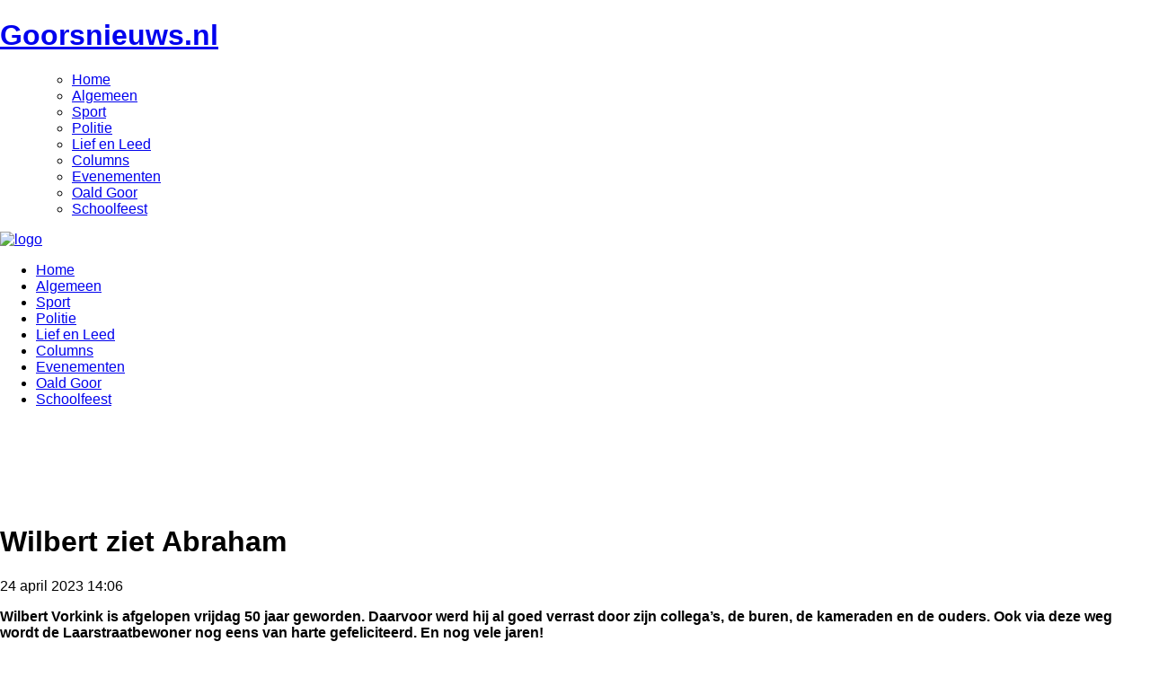

--- FILE ---
content_type: text/html; charset=UTF-8
request_url: https://www.goorsnieuws.nl/?p=128458
body_size: 8716
content:
<!doctype html>
<!--[if IE 9]><html class="no-js lt-ie10" lang="nl"> <![endif]-->
<!--[if gt IE 9]><!-->
<!--[if lt IE 9]>
  <script src="//cdnjs.cloudflare.com/ajax/libs/html5shiv/3.6.2/html5shiv.js"></script>
  <script src="//s3.amazonaws.com/nwapi/nwmatcher/nwmatcher-1.2.5-min.js"></script>
  <script src="//html5base.googlecode.com/svn-history/r38/trunk/js/selectivizr-1.0.3b.js"></script>
  <script src="//cdnjs.cloudflare.com/ajax/libs/respond.js/1.1.0/respond.min.js"></script>
<![endif]-->

<html class="no-js" lang="nl">
<!--<![endif]-->
<head>
<meta charset="UTF-8">
<meta name="viewport" content="width=device-width, initial-scale=1">
<title>Wilbert ziet Abraham - Goorsnieuws.nl</title>
<link rel="profile" href="http://gmpg.org/xfn/11">
<link rel="pingback" href="https://www.goorsnieuws.nl/xmlrpc.php">

<!-- Google Adsense -->
<script data-ad-client="ca-pub-1165368268889246" async src="https://pagead2.googlesyndication.com/pagead/js/adsbygoogle.js"></script>
<script async src="//pagead2.googlesyndication.com/pagead/js/adsbygoogle.js"></script>
<script>
     (adsbygoogle = window.adsbygoogle || []).push({
          google_ad_client: "ca-pub-1165368268889246",
          enable_page_level_ads: true
     });
</script>
<!-- End Google Adsense -->

<!-- Global site tag (gtag.js) - Google Analytics -->
<script async src="https://www.googletagmanager.com/gtag/js?id=UA-130640736-1"></script>
<script>
  window.dataLayer = window.dataLayer || [];
  function gtag(){dataLayer.push(arguments);}
  gtag('js', new Date());

  gtag('config', 'UA-130640736-1', { 'anonymize_ip': true });
</script>
<!-- End Global site tag (gtag.js) - Google Analytics -->


<meta name='robots' content='index, follow, max-image-preview:large, max-snippet:-1, max-video-preview:-1' />

	<!-- This site is optimized with the Yoast SEO plugin v23.7 - https://yoast.com/wordpress/plugins/seo/ -->
	<link rel="canonical" href="https://www.goorsnieuws.nl/?p=128458" />
	<meta property="og:locale" content="nl_NL" />
	<meta property="og:type" content="article" />
	<meta property="og:title" content="Wilbert ziet Abraham - Goorsnieuws.nl" />
	<meta property="og:description" content="Wilbert Vorkink is afgelopen vrijdag 50 jaar geworden. Daarvoor werd hij al goed verrast door zijn collega&#8217;s, de buren, de kameraden en de ouders. Ook via deze weg wordt de Laarstraatbewoner nog eens van harte gefeliciteerd. En nog vele jaren!" />
	<meta property="og:url" content="https://www.goorsnieuws.nl/?p=128458" />
	<meta property="og:site_name" content="Goorsnieuws.nl" />
	<meta property="article:publisher" content="https://www.facebook.com/GoorsNieuws" />
	<meta property="article:published_time" content="2023-04-24T12:06:38+00:00" />
	<meta property="article:modified_time" content="2023-04-24T12:06:41+00:00" />
	<meta property="og:image" content="https://www.goorsnieuws.nl/wp-content/uploads/2023/04/Wilbertvorkink50.jpeg" />
	<meta property="og:image:width" content="640" />
	<meta property="og:image:height" content="428" />
	<meta property="og:image:type" content="image/jpeg" />
	<meta name="author" content="Goorsnieuws" />
	<meta name="twitter:card" content="summary_large_image" />
	<meta name="twitter:creator" content="@goorsnieuws" />
	<meta name="twitter:site" content="@goorsnieuws" />
	<meta name="twitter:label1" content="Geschreven door" />
	<meta name="twitter:data1" content="Goorsnieuws" />
	<meta name="twitter:label2" content="Geschatte leestijd" />
	<meta name="twitter:data2" content="1 minuut" />
	<script type="application/ld+json" class="yoast-schema-graph">{"@context":"https://schema.org","@graph":[{"@type":"WebPage","@id":"https://www.goorsnieuws.nl/?p=128458","url":"https://www.goorsnieuws.nl/?p=128458","name":"Wilbert ziet Abraham - Goorsnieuws.nl","isPartOf":{"@id":"https://www.goorsnieuws.nl/#website"},"primaryImageOfPage":{"@id":"https://www.goorsnieuws.nl/?p=128458#primaryimage"},"image":{"@id":"https://www.goorsnieuws.nl/?p=128458#primaryimage"},"thumbnailUrl":"https://www.goorsnieuws.nl/wp-content/uploads/2023/04/Wilbertvorkink50.jpeg","datePublished":"2023-04-24T12:06:38+00:00","dateModified":"2023-04-24T12:06:41+00:00","author":{"@id":"https://www.goorsnieuws.nl/#/schema/person/4eae9c0aac6bf61192c8b9c675a994b0"},"breadcrumb":{"@id":"https://www.goorsnieuws.nl/?p=128458#breadcrumb"},"inLanguage":"nl-NL","potentialAction":[{"@type":"ReadAction","target":["https://www.goorsnieuws.nl/?p=128458"]}]},{"@type":"ImageObject","inLanguage":"nl-NL","@id":"https://www.goorsnieuws.nl/?p=128458#primaryimage","url":"https://www.goorsnieuws.nl/wp-content/uploads/2023/04/Wilbertvorkink50.jpeg","contentUrl":"https://www.goorsnieuws.nl/wp-content/uploads/2023/04/Wilbertvorkink50.jpeg","width":640,"height":428},{"@type":"BreadcrumbList","@id":"https://www.goorsnieuws.nl/?p=128458#breadcrumb","itemListElement":[{"@type":"ListItem","position":1,"name":"Home","item":"https://www.goorsnieuws.nl/"},{"@type":"ListItem","position":2,"name":"Wilbert ziet Abraham"}]},{"@type":"WebSite","@id":"https://www.goorsnieuws.nl/#website","url":"https://www.goorsnieuws.nl/","name":"Goorsnieuws.nl","description":"voor Goor, door Goor","potentialAction":[{"@type":"SearchAction","target":{"@type":"EntryPoint","urlTemplate":"https://www.goorsnieuws.nl/?s={search_term_string}"},"query-input":{"@type":"PropertyValueSpecification","valueRequired":true,"valueName":"search_term_string"}}],"inLanguage":"nl-NL"},{"@type":"Person","@id":"https://www.goorsnieuws.nl/#/schema/person/4eae9c0aac6bf61192c8b9c675a994b0","name":"Goorsnieuws","image":{"@type":"ImageObject","inLanguage":"nl-NL","@id":"https://www.goorsnieuws.nl/#/schema/person/image/","url":"https://secure.gravatar.com/avatar/111e56c161af916d54226b96dbb944f3?s=96&d=mm&r=g","contentUrl":"https://secure.gravatar.com/avatar/111e56c161af916d54226b96dbb944f3?s=96&d=mm&r=g","caption":"Goorsnieuws"},"url":"https://www.goorsnieuws.nl/?author=7"}]}</script>
	<!-- / Yoast SEO plugin. -->


<link rel='dns-prefetch' href='//cdnjs.cloudflare.com' />
<link rel='dns-prefetch' href='//fonts.googleapis.com' />
<meta property="fb:admins" content="YOUR USER ID"/><meta property="og:title" content="Wilbert ziet Abraham"/><meta property="og:type" content="article"/><meta property="og:url" content="https://www.goorsnieuws.nl/?p=128458"/><meta property="og:site_name" content="Goorsnieuws"/><meta property="og:image" content="https://www.goorsnieuws.nl/wp-content/uploads/2023/04/Wilbertvorkink50-300x201.jpeg"/>
<link rel='stylesheet' id='wp-block-library-css' href='https://www.goorsnieuws.nl/wp-includes/css/dist/block-library/style.min.css' type='text/css' media='all' />
<style id='classic-theme-styles-inline-css' type='text/css'>
/*! This file is auto-generated */
.wp-block-button__link{color:#fff;background-color:#32373c;border-radius:9999px;box-shadow:none;text-decoration:none;padding:calc(.667em + 2px) calc(1.333em + 2px);font-size:1.125em}.wp-block-file__button{background:#32373c;color:#fff;text-decoration:none}
</style>
<style id='global-styles-inline-css' type='text/css'>
body{--wp--preset--color--black: #000000;--wp--preset--color--cyan-bluish-gray: #abb8c3;--wp--preset--color--white: #ffffff;--wp--preset--color--pale-pink: #f78da7;--wp--preset--color--vivid-red: #cf2e2e;--wp--preset--color--luminous-vivid-orange: #ff6900;--wp--preset--color--luminous-vivid-amber: #fcb900;--wp--preset--color--light-green-cyan: #7bdcb5;--wp--preset--color--vivid-green-cyan: #00d084;--wp--preset--color--pale-cyan-blue: #8ed1fc;--wp--preset--color--vivid-cyan-blue: #0693e3;--wp--preset--color--vivid-purple: #9b51e0;--wp--preset--gradient--vivid-cyan-blue-to-vivid-purple: linear-gradient(135deg,rgba(6,147,227,1) 0%,rgb(155,81,224) 100%);--wp--preset--gradient--light-green-cyan-to-vivid-green-cyan: linear-gradient(135deg,rgb(122,220,180) 0%,rgb(0,208,130) 100%);--wp--preset--gradient--luminous-vivid-amber-to-luminous-vivid-orange: linear-gradient(135deg,rgba(252,185,0,1) 0%,rgba(255,105,0,1) 100%);--wp--preset--gradient--luminous-vivid-orange-to-vivid-red: linear-gradient(135deg,rgba(255,105,0,1) 0%,rgb(207,46,46) 100%);--wp--preset--gradient--very-light-gray-to-cyan-bluish-gray: linear-gradient(135deg,rgb(238,238,238) 0%,rgb(169,184,195) 100%);--wp--preset--gradient--cool-to-warm-spectrum: linear-gradient(135deg,rgb(74,234,220) 0%,rgb(151,120,209) 20%,rgb(207,42,186) 40%,rgb(238,44,130) 60%,rgb(251,105,98) 80%,rgb(254,248,76) 100%);--wp--preset--gradient--blush-light-purple: linear-gradient(135deg,rgb(255,206,236) 0%,rgb(152,150,240) 100%);--wp--preset--gradient--blush-bordeaux: linear-gradient(135deg,rgb(254,205,165) 0%,rgb(254,45,45) 50%,rgb(107,0,62) 100%);--wp--preset--gradient--luminous-dusk: linear-gradient(135deg,rgb(255,203,112) 0%,rgb(199,81,192) 50%,rgb(65,88,208) 100%);--wp--preset--gradient--pale-ocean: linear-gradient(135deg,rgb(255,245,203) 0%,rgb(182,227,212) 50%,rgb(51,167,181) 100%);--wp--preset--gradient--electric-grass: linear-gradient(135deg,rgb(202,248,128) 0%,rgb(113,206,126) 100%);--wp--preset--gradient--midnight: linear-gradient(135deg,rgb(2,3,129) 0%,rgb(40,116,252) 100%);--wp--preset--font-size--small: 13px;--wp--preset--font-size--medium: 20px;--wp--preset--font-size--large: 36px;--wp--preset--font-size--x-large: 42px;--wp--preset--spacing--20: 0.44rem;--wp--preset--spacing--30: 0.67rem;--wp--preset--spacing--40: 1rem;--wp--preset--spacing--50: 1.5rem;--wp--preset--spacing--60: 2.25rem;--wp--preset--spacing--70: 3.38rem;--wp--preset--spacing--80: 5.06rem;--wp--preset--shadow--natural: 6px 6px 9px rgba(0, 0, 0, 0.2);--wp--preset--shadow--deep: 12px 12px 50px rgba(0, 0, 0, 0.4);--wp--preset--shadow--sharp: 6px 6px 0px rgba(0, 0, 0, 0.2);--wp--preset--shadow--outlined: 6px 6px 0px -3px rgba(255, 255, 255, 1), 6px 6px rgba(0, 0, 0, 1);--wp--preset--shadow--crisp: 6px 6px 0px rgba(0, 0, 0, 1);}:where(.is-layout-flex){gap: 0.5em;}:where(.is-layout-grid){gap: 0.5em;}body .is-layout-flex{display: flex;}body .is-layout-flex{flex-wrap: wrap;align-items: center;}body .is-layout-flex > *{margin: 0;}body .is-layout-grid{display: grid;}body .is-layout-grid > *{margin: 0;}:where(.wp-block-columns.is-layout-flex){gap: 2em;}:where(.wp-block-columns.is-layout-grid){gap: 2em;}:where(.wp-block-post-template.is-layout-flex){gap: 1.25em;}:where(.wp-block-post-template.is-layout-grid){gap: 1.25em;}.has-black-color{color: var(--wp--preset--color--black) !important;}.has-cyan-bluish-gray-color{color: var(--wp--preset--color--cyan-bluish-gray) !important;}.has-white-color{color: var(--wp--preset--color--white) !important;}.has-pale-pink-color{color: var(--wp--preset--color--pale-pink) !important;}.has-vivid-red-color{color: var(--wp--preset--color--vivid-red) !important;}.has-luminous-vivid-orange-color{color: var(--wp--preset--color--luminous-vivid-orange) !important;}.has-luminous-vivid-amber-color{color: var(--wp--preset--color--luminous-vivid-amber) !important;}.has-light-green-cyan-color{color: var(--wp--preset--color--light-green-cyan) !important;}.has-vivid-green-cyan-color{color: var(--wp--preset--color--vivid-green-cyan) !important;}.has-pale-cyan-blue-color{color: var(--wp--preset--color--pale-cyan-blue) !important;}.has-vivid-cyan-blue-color{color: var(--wp--preset--color--vivid-cyan-blue) !important;}.has-vivid-purple-color{color: var(--wp--preset--color--vivid-purple) !important;}.has-black-background-color{background-color: var(--wp--preset--color--black) !important;}.has-cyan-bluish-gray-background-color{background-color: var(--wp--preset--color--cyan-bluish-gray) !important;}.has-white-background-color{background-color: var(--wp--preset--color--white) !important;}.has-pale-pink-background-color{background-color: var(--wp--preset--color--pale-pink) !important;}.has-vivid-red-background-color{background-color: var(--wp--preset--color--vivid-red) !important;}.has-luminous-vivid-orange-background-color{background-color: var(--wp--preset--color--luminous-vivid-orange) !important;}.has-luminous-vivid-amber-background-color{background-color: var(--wp--preset--color--luminous-vivid-amber) !important;}.has-light-green-cyan-background-color{background-color: var(--wp--preset--color--light-green-cyan) !important;}.has-vivid-green-cyan-background-color{background-color: var(--wp--preset--color--vivid-green-cyan) !important;}.has-pale-cyan-blue-background-color{background-color: var(--wp--preset--color--pale-cyan-blue) !important;}.has-vivid-cyan-blue-background-color{background-color: var(--wp--preset--color--vivid-cyan-blue) !important;}.has-vivid-purple-background-color{background-color: var(--wp--preset--color--vivid-purple) !important;}.has-black-border-color{border-color: var(--wp--preset--color--black) !important;}.has-cyan-bluish-gray-border-color{border-color: var(--wp--preset--color--cyan-bluish-gray) !important;}.has-white-border-color{border-color: var(--wp--preset--color--white) !important;}.has-pale-pink-border-color{border-color: var(--wp--preset--color--pale-pink) !important;}.has-vivid-red-border-color{border-color: var(--wp--preset--color--vivid-red) !important;}.has-luminous-vivid-orange-border-color{border-color: var(--wp--preset--color--luminous-vivid-orange) !important;}.has-luminous-vivid-amber-border-color{border-color: var(--wp--preset--color--luminous-vivid-amber) !important;}.has-light-green-cyan-border-color{border-color: var(--wp--preset--color--light-green-cyan) !important;}.has-vivid-green-cyan-border-color{border-color: var(--wp--preset--color--vivid-green-cyan) !important;}.has-pale-cyan-blue-border-color{border-color: var(--wp--preset--color--pale-cyan-blue) !important;}.has-vivid-cyan-blue-border-color{border-color: var(--wp--preset--color--vivid-cyan-blue) !important;}.has-vivid-purple-border-color{border-color: var(--wp--preset--color--vivid-purple) !important;}.has-vivid-cyan-blue-to-vivid-purple-gradient-background{background: var(--wp--preset--gradient--vivid-cyan-blue-to-vivid-purple) !important;}.has-light-green-cyan-to-vivid-green-cyan-gradient-background{background: var(--wp--preset--gradient--light-green-cyan-to-vivid-green-cyan) !important;}.has-luminous-vivid-amber-to-luminous-vivid-orange-gradient-background{background: var(--wp--preset--gradient--luminous-vivid-amber-to-luminous-vivid-orange) !important;}.has-luminous-vivid-orange-to-vivid-red-gradient-background{background: var(--wp--preset--gradient--luminous-vivid-orange-to-vivid-red) !important;}.has-very-light-gray-to-cyan-bluish-gray-gradient-background{background: var(--wp--preset--gradient--very-light-gray-to-cyan-bluish-gray) !important;}.has-cool-to-warm-spectrum-gradient-background{background: var(--wp--preset--gradient--cool-to-warm-spectrum) !important;}.has-blush-light-purple-gradient-background{background: var(--wp--preset--gradient--blush-light-purple) !important;}.has-blush-bordeaux-gradient-background{background: var(--wp--preset--gradient--blush-bordeaux) !important;}.has-luminous-dusk-gradient-background{background: var(--wp--preset--gradient--luminous-dusk) !important;}.has-pale-ocean-gradient-background{background: var(--wp--preset--gradient--pale-ocean) !important;}.has-electric-grass-gradient-background{background: var(--wp--preset--gradient--electric-grass) !important;}.has-midnight-gradient-background{background: var(--wp--preset--gradient--midnight) !important;}.has-small-font-size{font-size: var(--wp--preset--font-size--small) !important;}.has-medium-font-size{font-size: var(--wp--preset--font-size--medium) !important;}.has-large-font-size{font-size: var(--wp--preset--font-size--large) !important;}.has-x-large-font-size{font-size: var(--wp--preset--font-size--x-large) !important;}
.wp-block-navigation a:where(:not(.wp-element-button)){color: inherit;}
:where(.wp-block-post-template.is-layout-flex){gap: 1.25em;}:where(.wp-block-post-template.is-layout-grid){gap: 1.25em;}
:where(.wp-block-columns.is-layout-flex){gap: 2em;}:where(.wp-block-columns.is-layout-grid){gap: 2em;}
.wp-block-pullquote{font-size: 1.5em;line-height: 1.6;}
</style>
<link rel='stylesheet' id='dashicons-css' href='https://www.goorsnieuws.nl/wp-includes/css/dashicons.min.css' type='text/css' media='all' />
<link rel='stylesheet' id='post-views-counter-frontend-css' href='https://www.goorsnieuws.nl/wp-content/plugins/post-views-counter/css/frontend.min.css' type='text/css' media='all' />
<link rel='stylesheet' id='responsive-lightbox-swipebox-css' href='https://www.goorsnieuws.nl/wp-content/plugins/responsive-lightbox/assets/swipebox/swipebox.min.css' type='text/css' media='all' />
<link rel='stylesheet' id='wp-polls-css' href='https://www.goorsnieuws.nl/wp-content/plugins/wp-polls/polls-css.css' type='text/css' media='all' />
<style id='wp-polls-inline-css' type='text/css'>
.wp-polls .pollbar {
	margin: 1px;
	font-size: 8px;
	line-height: 10px;
	height: 10px;
	background-image: url('https://www.goorsnieuws.nl/wp-content/plugins/wp-polls/images/default_gradient/pollbg.gif');
	border: 1px solid #c8c8c8;
}

</style>
<link rel='stylesheet' id='foundation styling-css' href='https://www.goorsnieuws.nl/wp-content/themes/goorsnieuws/css/foundation.min.css' type='text/css' media='all' />
<link rel='stylesheet' id='goorsnieuws-style-css' href='https://www.goorsnieuws.nl/wp-content/themes/goorsnieuws/style.css' type='text/css' media='all' />
<link rel='stylesheet' id='normalize-css' href='//cdnjs.cloudflare.com/ajax/libs/normalize/3.0.1/normalize.min.css' type='text/css' media='all' />
<link rel='stylesheet' id='Oswald-css' href='https://fonts.googleapis.com/css?family=Oswald%3A400%2C700%2C300' type='text/css' media='all' />
<link rel='stylesheet' id='font-awesome-css' href='https://www.goorsnieuws.nl/wp-content/themes/goorsnieuws/css/font-awesome.min.css' type='text/css' media='all' />
<link rel='stylesheet' id='slider-styling-css' href='https://www.goorsnieuws.nl/wp-content/themes/goorsnieuws/css/flexslider.css' type='text/css' media='all' />
<script type="text/javascript" src="https://www.goorsnieuws.nl/wp-includes/js/jquery/jquery.min.js" id="jquery-core-js"></script>
<script type="text/javascript" src="https://www.goorsnieuws.nl/wp-includes/js/jquery/jquery-migrate.min.js" id="jquery-migrate-js"></script>
<script type="text/javascript" src="https://www.goorsnieuws.nl/wp-content/plugins/responsive-lightbox/assets/swipebox/jquery.swipebox.min.js" id="responsive-lightbox-swipebox-js"></script>
<script type="text/javascript" src="https://www.goorsnieuws.nl/wp-includes/js/underscore.min.js" id="underscore-js"></script>
<script type="text/javascript" src="https://www.goorsnieuws.nl/wp-content/plugins/responsive-lightbox/assets/infinitescroll/infinite-scroll.pkgd.min.js" id="responsive-lightbox-infinite-scroll-js"></script>
<script type="text/javascript" id="responsive-lightbox-js-before">
/* <![CDATA[ */
var rlArgs = {"script":"swipebox","selector":"lightbox","customEvents":"","activeGalleries":true,"animation":true,"hideCloseButtonOnMobile":false,"removeBarsOnMobile":false,"hideBars":true,"hideBarsDelay":5000,"videoMaxWidth":1080,"useSVG":true,"loopAtEnd":false,"woocommerce_gallery":false,"ajaxurl":"https:\/\/www.goorsnieuws.nl\/wp-admin\/admin-ajax.php","nonce":"39155ef9cc","preview":false,"postId":128458,"scriptExtension":false};
/* ]]> */
</script>
<script type="text/javascript" src="https://www.goorsnieuws.nl/wp-content/plugins/responsive-lightbox/js/front.js" id="responsive-lightbox-js"></script>
<link rel="https://api.w.org/" href="https://www.goorsnieuws.nl/index.php?rest_route=/" /><link rel="alternate" type="application/json" href="https://www.goorsnieuws.nl/index.php?rest_route=/wp/v2/posts/128458" /><link rel='shortlink' href='https://www.goorsnieuws.nl/?p=128458' />
<link rel="alternate" type="application/json+oembed" href="https://www.goorsnieuws.nl/index.php?rest_route=%2Foembed%2F1.0%2Fembed&#038;url=https%3A%2F%2Fwww.goorsnieuws.nl%2F%3Fp%3D128458" />
<link rel="alternate" type="text/xml+oembed" href="https://www.goorsnieuws.nl/index.php?rest_route=%2Foembed%2F1.0%2Fembed&#038;url=https%3A%2F%2Fwww.goorsnieuws.nl%2F%3Fp%3D128458&#038;format=xml" />
<style>
	span.oe_textdirection { unicode-bidi: bidi-override; direction: rtl; }
	span.oe_displaynone { display: none; }
</style>
</head>

<body class="post-template-default single single-post postid-128458 single-format-standard group-blog">
<!--
	<div class="gn-social">
		<ul>
			<li><a href="https://nl-nl.facebook.com/GoorsNieuws" class="fb"><i class="fa fa-facebook" target="_blank"></i></a></li>
			<li><a href="https://www.youtube.com/channel/UCLkYGjmDdJeTzS_vRUxSmLQ" class="yo" target="_blank"><i class="fa fa-youtube"></i></a></li>
			<li><a href="https://mastodon.nl/@goorsnieuws.rss" class="rss" target="_blank"><i class="fa fa-rss"></i></a></li>
		</ul>
	</div>
-->
	<!-- OFF CANVAS SECTIONS WRAPPING THE MAIN CONTENT -->
<div class="off-canvas-wrap">
	<div class="inner-wrap">
        <!-- topbar top nav -->

        <header id="mobile-header" class="show-for-small-only">

            <div class="small-10 columns">
              <a href="https://www.goorsnieuws.nl/"><h1 class="mobile-logo">Goorsnieuws.nl</h1></a>
            </div>

            <div class="small-2 columns">
                  <!-- <a class="right-off-canvas-toggle menu-icon"><span></span></a> -->
                  <div class="button-container">
                    <a class="right-off-canvas-toggle menu-button" href="#" ><i class="fa fa-bars"></i></a>
                  </div>
            </div>

        </header><!--.#mobile-header-->

        <!-- OFF CANVAS MENU -->
        <aside class="right-off-canvas-menu">
            <ul class="off-canvas-list">
               <div class="menu-hoofdmenu-container"><ul id="menu-hoofdmenu" class="menu"><li id="menu-item-21770" class="menu-item menu-item-type-custom menu-item-object-custom menu-item-home menu-item-21770"><a href="http://www.goorsnieuws.nl/">Home</a></li>
<li id="menu-item-21650" class="menu-item menu-item-type-taxonomy menu-item-object-category menu-item-21650"><a href="https://www.goorsnieuws.nl/?cat=33">Algemeen</a></li>
<li id="menu-item-21653" class="menu-item menu-item-type-taxonomy menu-item-object-category menu-item-21653"><a href="https://www.goorsnieuws.nl/?cat=27">Sport</a></li>
<li id="menu-item-21654" class="menu-item menu-item-type-taxonomy menu-item-object-category menu-item-21654"><a href="https://www.goorsnieuws.nl/?cat=28">Politie</a></li>
<li id="menu-item-21647" class="menu-item menu-item-type-taxonomy menu-item-object-category current-post-ancestor current-menu-parent current-post-parent menu-item-21647"><a href="https://www.goorsnieuws.nl/?cat=25">Lief en Leed</a></li>
<li id="menu-item-49324" class="menu-item menu-item-type-taxonomy menu-item-object-category menu-item-49324"><a href="https://www.goorsnieuws.nl/?cat=29">Columns</a></li>
<li id="menu-item-21658" class="menu-item menu-item-type-post_type menu-item-object-page menu-item-21658"><a href="https://www.goorsnieuws.nl/?page_id=21656">Evenementen</a></li>
<li id="menu-item-51960" class="menu-item menu-item-type-taxonomy menu-item-object-category menu-item-51960"><a href="https://www.goorsnieuws.nl/?cat=38">Oald Goor</a></li>
<li id="menu-item-21649" class="menu-item menu-item-type-taxonomy menu-item-object-category menu-item-21649"><a href="https://www.goorsnieuws.nl/?cat=39">Schoolfeest</a></li>
</ul></div>            </ul>
        </aside>

        <!-- CLOSE THE OFF-CANVAS MENU -->
        <a class="exit-off-canvas"></a>

    <!-- ONLY FOR MOBILE -->
    <header id="header" class="show-for-medium-up">


      <div class="row">
          <a href="https://www.goorsnieuws.nl/" rel="home"><img src="https://www.goorsnieuws.nl/wp-content/themes/goorsnieuws/images/logo.png" class="logo" alt="logo"></a>
      </div>


      <div class="primary-nav-background">

        <div class="row">

          <div class="large-12 medium-12 columns">

            <nav id="primary-nav">

              <div class="menu-hoofdmenu-container"><ul id="menu-hoofdmenu-1" class="menu"><li class="menu-item menu-item-type-custom menu-item-object-custom menu-item-home menu-item-21770"><a href="http://www.goorsnieuws.nl/">Home</a></li>
<li class="menu-item menu-item-type-taxonomy menu-item-object-category menu-item-21650"><a href="https://www.goorsnieuws.nl/?cat=33">Algemeen</a></li>
<li class="menu-item menu-item-type-taxonomy menu-item-object-category menu-item-21653"><a href="https://www.goorsnieuws.nl/?cat=27">Sport</a></li>
<li class="menu-item menu-item-type-taxonomy menu-item-object-category menu-item-21654"><a href="https://www.goorsnieuws.nl/?cat=28">Politie</a></li>
<li class="menu-item menu-item-type-taxonomy menu-item-object-category current-post-ancestor current-menu-parent current-post-parent menu-item-21647"><a href="https://www.goorsnieuws.nl/?cat=25">Lief en Leed</a></li>
<li class="menu-item menu-item-type-taxonomy menu-item-object-category menu-item-49324"><a href="https://www.goorsnieuws.nl/?cat=29">Columns</a></li>
<li class="menu-item menu-item-type-post_type menu-item-object-page menu-item-21658"><a href="https://www.goorsnieuws.nl/?page_id=21656">Evenementen</a></li>
<li class="menu-item menu-item-type-taxonomy menu-item-object-category menu-item-51960"><a href="https://www.goorsnieuws.nl/?cat=38">Oald Goor</a></li>
<li class="menu-item menu-item-type-taxonomy menu-item-object-category menu-item-21649"><a href="https://www.goorsnieuws.nl/?cat=39">Schoolfeest</a></li>
</ul></div>
            </nav><!--#primary-nav-->

          </div><!--.large-12 columns-->  

        </div><!--.row-->

      </div><!--.primary-nav-background-->

    </header><!--#header-->

<div class="main-body-bg">

<div class="show-for-small-up">
    <div class="row">
        <div class="large-12 columns">
            <div class="topad-single">
                
<div class="row collapse">
	<div class="small-12 columns">
		<div class="in-slider-ad show-for-small-up">
			<script async src="https://pagead2.googlesyndication.com/pagead/js/adsbygoogle.js?client=ca-pub-1165368268889246" crossorigin="anonymous"></script>
<!-- gn_slider -->
<ins class="adsbygoogle"
     style="display:inline-block;width:636px;height:90px"
     data-ad-client="ca-pub-1165368268889246"
     data-ad-slot="2124815674"
     </ins>
<script>
     (adsbygoogle = window.adsbygoogle || []).push({});
</script>
		
		</div><!-- .in slider ad -->	
	</div>
</div>


            </div><!--.topad-single-->
        </div>
    </div>
</div>

    <main id="main">

        <div class="row">

            <div class="large-8 medium-8 small-12 columns main-articles">

                <div class="article-top-container single-post-container clearfix">

                    <div class="row">

                        <div class="small-12 medium-8 columns">

                        
                            

<article id="post-128458" class="single-post post-128458 post type-post status-publish format-standard has-post-thumbnail hentry category-lief-en-leed tag-50-jaar tag-abraham tag-jarig tag-laarstraatbewoner tag-vorkink tag-wilbert-vorkink">
	<header class="entry-header">
		<h1 class="entry-title">Wilbert ziet Abraham</h1>
		<div class="entry-meta">
			<span class="posted-on"><time class="entry-date published" datetime="24 april 2023">24 april 2023 14:06</time></span>		</div><!-- .entry-meta -->
	</header><!-- .entry-header -->

	<!-- <div class="thumbnail-single"> -->
			<!--</div><thumbnail-sigle-->



	<div class="entry-content">
		
				<p><strong>Wilbert Vorkink is afgelopen vrijdag 50 jaar geworden. Daarvoor werd hij al goed verrast door zijn collega&#8217;s, de buren, de kameraden en de ouders. Ook via deze weg wordt de Laarstraatbewoner nog eens van harte gefeliciteerd. En nog vele jaren!</strong></p>


<div class="wp-block-image">
<figure class="aligncenter size-full"><a href="https://www.goorsnieuws.nl/wp-content/uploads/2023/04/Wilbertvorkink50.jpeg" data-rel="lightbox-image-0" data-rl_title="" data-rl_caption="" title=""><img fetchpriority="high" decoding="async" width="640" height="428" src="https://www.goorsnieuws.nl/wp-content/uploads/2023/04/Wilbertvorkink50.jpeg" alt="" class="wp-image-128459" srcset="https://www.goorsnieuws.nl/wp-content/uploads/2023/04/Wilbertvorkink50.jpeg 640w, https://www.goorsnieuws.nl/wp-content/uploads/2023/04/Wilbertvorkink50-300x201.jpeg 300w" sizes="(max-width: 640px) 100vw, 640px" /></a></figure></div><div class="post-views content-post post-128458 entry-meta load-static">
				<span class="post-views-icon dashicons dashicons-visibility"></span> <span class="post-views-label"></span> <span class="post-views-count">2.048</span>
			</div>			</div><!-- .entry-content -->

		<div class="show-for-small-only">
		<aside class="widget"  style="margin: 20px auto;">
<script async src="https://pagead2.googlesyndication.com/pagead/js/adsbygoogle.js?client=ca-pub-1165368268889246" crossorigin="anonymous"></script>
<!-- gn_weekad -->
<ins class="adsbygoogle"
     style="display:inline-block;width:300px;height:250px"
     data-ad-client="ca-pub-1165368268889246"
     data-ad-slot="9097979211"
     </ins>
<script>
     (adsbygoogle = window.adsbygoogle || []).push({});
</script>
		
</aside><!--.widget-->

<aside class="widget" style="margin: 20px auto;">
<script async src="https://pagead2.googlesyndication.com/pagead/js/adsbygoogle.js?client=ca-pub-1165368268889246" crossorigin="anonymous"></script>
<!-- gn_subweekad -->
<ins class="adsbygoogle"
     style="display:inline-block;width:300px;height:150px"
     data-ad-client="ca-pub-1165368268889246"
     data-ad-slot="2486356879"
     </ins>
<script>
     (adsbygoogle = window.adsbygoogle || []).push({});
</script>
		
</aside><!--.widget-->

	</div>

	<div class="entry-footer">
			</div><!--.entry-footer-->


			</footer><!-- .entry-footer -->
</article><!-- #post-## -->


                        
                        </div><!--large-8-->

                        <div class="large-4 medium-4 columns show-for-medium-up">
                          <aside id="secondary-sidebar">
                                    <div class="banner-secondary-sidebar show-for-medium-up" style="margin-top: 20px;">
        <script async src="https://pagead2.googlesyndication.com/pagead/js/adsbygoogle.js?client=ca-pub-1165368268889246" crossorigin="anonymous"></script>
<!-- gn_e3 -->
<ins class="adsbygoogle"
     style="display:inline-block;width:240px;height:240px"
     data-ad-client="ca-pub-1165368268889246"
     data-ad-slot="4231554787"
     </ins>
<script>
     (adsbygoogle = window.adsbygoogle || []).push({});
</script>
    </div><!--.banner-->
                          </aside><!--secondary-sidebar -->
                        </div>                

                    </div><!--.row-collapse-->

                </div><!--.article-top-container-->

            </div><!--.large-8.small-12.columns-->



            <div class="large-4 medium-4 columns show-for-medium-up sidebar-primary-bg">

                <aside id="primary-sidebar">

                    

<aside class="widget"  style="margin: 20px auto;">
<script async src="https://pagead2.googlesyndication.com/pagead/js/adsbygoogle.js?client=ca-pub-1165368268889246" crossorigin="anonymous"></script>
<!-- gn_weekad -->
<ins class="adsbygoogle"
     style="display:inline-block;width:300px;height:250px"
     data-ad-client="ca-pub-1165368268889246"
     data-ad-slot="9097979211"
     </ins>
<script>
     (adsbygoogle = window.adsbygoogle || []).push({});
</script>
		
</aside><!--.widget-->

<aside class="widget" style="margin: 20px auto;">
<script async src="https://pagead2.googlesyndication.com/pagead/js/adsbygoogle.js?client=ca-pub-1165368268889246" crossorigin="anonymous"></script>
<!-- gn_subweekad -->
<ins class="adsbygoogle"
     style="display:inline-block;width:300px;height:150px"
     data-ad-client="ca-pub-1165368268889246"
     data-ad-slot="2486356879"
     </ins>
<script>
     (adsbygoogle = window.adsbygoogle || []).push({});
</script>
		
</aside><!--.widget-->



<div class="banner-widget block1 c1">
  <script async src="https://pagead2.googlesyndication.com/pagead/js/adsbygoogle.js?client=ca-pub-1165368268889246" crossorigin="anonymous"></script>
<!-- gn_c -->
<ins class="adsbygoogle"
     style="display:inline-block;width:300px;height:600px"
     data-ad-client="ca-pub-1165368268889246"
     data-ad-slot="3691627333"
     </ins>
<script>
     (adsbygoogle = window.adsbygoogle || []).push({});
</script>
</div><!--.banner .block1-->

  <div class="banner-widget block1 c2">
    <script async src="https://pagead2.googlesyndication.com/pagead/js/adsbygoogle.js?client=ca-pub-1165368268889246" crossorigin="anonymous"></script>
<!-- gn_c -->
<ins class="adsbygoogle"
     style="display:inline-block;width:300px;height:600px"
     data-ad-client="ca-pub-1165368268889246"
     data-ad-slot="3277791841"
     </ins>
<script>
     (adsbygoogle = window.adsbygoogle || []).push({});
</script>
  </div>

<div class="banner-widget block1 ad-2x c3">
  <div style='float: left;'><script async src="https://pagead2.googlesyndication.com/pagead/js/adsbygoogle.js?client=ca-pub-1165368268889246" crossorigin="anonymous"></script>
<!-- gn_c -->
<ins class="adsbygoogle"
     style="display:inline-block;width:150px;height:150px"
     data-ad-client="ca-pub-1165368268889246"
     data-ad-slot="7373119217"
     </ins>
<script>
     (adsbygoogle = window.adsbygoogle || []).push({});
</script>
</div>
<div style='float: right;'><script async src="https://pagead2.googlesyndication.com/pagead/js/adsbygoogle.js?client=ca-pub-1165368268889246" crossorigin="anonymous"></script>
<!-- gn_c -->
<ins class="adsbygoogle"
     style="display:inline-block;width:150px;height:150px"
     data-ad-client="ca-pub-1165368268889246"
     data-ad-slot="6068115717"
     </ins>
<script>
     (adsbygoogle = window.adsbygoogle || []).push({});
</script>
</div><br />
<div style='float: left;'><script async src="https://pagead2.googlesyndication.com/pagead/js/adsbygoogle.js?client=ca-pub-1165368268889246" crossorigin="anonymous"></script>
<!-- gn_c -->
<ins class="adsbygoogle"
     style="display:inline-block;width:150px;height:150px"
     data-ad-client="ca-pub-1165368268889246"
     data-ad-slot="5820703705"
     </ins>
<script>
     (adsbygoogle = window.adsbygoogle || []).push({});
</script>
</div>
<div style='float: right;'><script async src="https://pagead2.googlesyndication.com/pagead/js/adsbygoogle.js?client=ca-pub-1165368268889246" crossorigin="anonymous"></script>
<!-- gn_c -->
<ins class="adsbygoogle"
     style="display:inline-block;width:150px;height:150px"
     data-ad-client="ca-pub-1165368268889246"
     data-ad-slot="6103774730"
     </ins>
<script>
     (adsbygoogle = window.adsbygoogle || []).push({});
</script>
</div><br />
</div>

<div class="polls-widget-2">
  <h3>Zoeken</h3>
  
<form role="search" method="get" id="searchform" action="https://www.goorsnieuws.nl/">
    <input type="text" name="s" class="search-header" id="s" value="" placeholder="zoeken">
</form>

  
</div>

<div class="polls-widget">
      <div class="polls-widget-2">
    <h3 class="widget-title">Poll</h3> 
    <br />
      <div id="polls-107" class="wp-polls">
	<form id="polls_form_107" class="wp-polls-form" action="/index.php" method="post">
		<p style="display: none;"><input type="hidden" id="poll_107_nonce" name="wp-polls-nonce" value="142dca5d5f" /></p>
		<p style="display: none;"><input type="hidden" name="poll_id" value="107" /></p>
		<p style="text-align: center;"><strong>Een deel van het Goorse centrum autovrij</strong></p><div id="polls-107-ans" class="wp-polls-ans"><ul class="wp-polls-ul">
		<li><input type="radio" id="poll-answer-336" name="poll_107" value="336" /> <label for="poll-answer-336">Een goede zaak</label></li>
		<li><input type="radio" id="poll-answer-337" name="poll_107" value="337" /> <label for="poll-answer-337">Niet doen</label></li>
		</ul><p style="text-align: left; float: left;"><input type="button" name="vote" value="   Stem   " class="Buttons" onclick="poll_vote(107);" /></p><p style="text-align; right; float: right""><a href="#ViewPollResults" onclick="poll_result(107); return false;" title="Bekijk de resultaten van deze Poll">Resultaten</a></p></div>
	</form>
</div>
<div id="polls-107-loading" class="wp-polls-loading"><img src="https://www.goorsnieuws.nl/wp-content/plugins/wp-polls/images/loading.gif" width="16" height="16" alt="Laden ..." title="Laden ..." class="wp-polls-image" />&nbsp;Laden ...</div>
    </div> <!-- end polls-widget -->
  </div> <!-- end polls-widget -->














<div class="widget polls-widget-2">
  <img src="https://www.goorsnieuws.nl/wp-content/static/colofon.png">
</div>

<!--
<div class="widget" style="margin-bottom: 20px;">
  <a href="http://www.hofvantwente.nl/actueel/hofnieuws-in-het-hofweekblad/inleiding-hofnieuws-actuele-maanduitgaven.html">
    <img src="https://www.goorsnieuws.nl/wp-content/static/banner-hvt.gif" alt="">
  </a>
</div>
-->










                </aside><!--primary-sidebar -->

            </div><!--.large-4-->

        </div><!--row-->

    </main><!--#main-->

</div><!--.main-body-bg-->


        <footer id="footer">

            <div class="row">
                <hr class="gray-line"></hr>
                <hr class="gray-dark-line"></hr>
            </div><!--.row-->

            <div class="row footer-boxed-bg">
                <div class="large-12 columns">
                    <p>Goorsnieuws.nl</p>
                                        <div class="menu-hoofdmenu-container"><ul id="menu-hoofdmenu-2" class="menu"><li class="menu-item menu-item-type-custom menu-item-object-custom menu-item-home menu-item-21770"><a href="http://www.goorsnieuws.nl/">Home</a></li>
<li class="menu-item menu-item-type-taxonomy menu-item-object-category menu-item-21650"><a href="https://www.goorsnieuws.nl/?cat=33">Algemeen</a></li>
<li class="menu-item menu-item-type-taxonomy menu-item-object-category menu-item-21653"><a href="https://www.goorsnieuws.nl/?cat=27">Sport</a></li>
<li class="menu-item menu-item-type-taxonomy menu-item-object-category menu-item-21654"><a href="https://www.goorsnieuws.nl/?cat=28">Politie</a></li>
<li class="menu-item menu-item-type-taxonomy menu-item-object-category current-post-ancestor current-menu-parent current-post-parent menu-item-21647"><a href="https://www.goorsnieuws.nl/?cat=25">Lief en Leed</a></li>
<li class="menu-item menu-item-type-taxonomy menu-item-object-category menu-item-49324"><a href="https://www.goorsnieuws.nl/?cat=29">Columns</a></li>
<li class="menu-item menu-item-type-post_type menu-item-object-page menu-item-21658"><a href="https://www.goorsnieuws.nl/?page_id=21656">Evenementen</a></li>
<li class="menu-item menu-item-type-taxonomy menu-item-object-category menu-item-51960"><a href="https://www.goorsnieuws.nl/?cat=38">Oald Goor</a></li>
<li class="menu-item menu-item-type-taxonomy menu-item-object-category menu-item-21649"><a href="https://www.goorsnieuws.nl/?cat=39">Schoolfeest</a></li>
</ul></div>                </div><!--.large-12-->
            </div><!--.row.footer-boxed-bg-->

        </footer><!--.#footer-->

    </div><!-- end inner canvas -->
</div> <!-- END OFF CANVAS -->

<script>
  (function(i,s,o,g,r,a,m){i['GoogleAnalyticsObject']=r;i[r]=i[r]||function(){
  (i[r].q=i[r].q||[]).push(arguments)},i[r].l=1*new Date();a=s.createElement(o),
  m=s.getElementsByTagName(o)[0];a.async=1;a.src=g;m.parentNode.insertBefore(a,m)
  })(window,document,'script','//www.google-analytics.com/analytics.js','ga');

  ga('create', 'UA-54790494-1', 'auto');
  ga('send', 'pageview');

</script>
	<script>
    	jQuery(document).foundation();
    	jQuery('a.right-off-canvas-toggle').on('click',function(){
		});
    </script>
    <script type="text/javascript" id="wp-polls-js-extra">
/* <![CDATA[ */
var pollsL10n = {"ajax_url":"https:\/\/www.goorsnieuws.nl\/wp-admin\/admin-ajax.php","text_wait":"Je deelname wordt nog behandeld. Een moment geduld...","text_valid":"Maak een geldige keuze","text_multiple":"Maximaal mogelijk aantal antwoorden:","show_loading":"1","show_fading":"1"};
/* ]]> */
</script>
<script type="text/javascript" src="https://www.goorsnieuws.nl/wp-content/plugins/wp-polls/polls-js.js" id="wp-polls-js"></script>
<script type="text/javascript" src="https://www.goorsnieuws.nl/wp-content/themes/goorsnieuws/js/vendor/modernizr.js" id="modernizr-js"></script>
<script type="text/javascript" src="https://www.goorsnieuws.nl/wp-content/themes/goorsnieuws/js/navigation.js" id="goorsnieuws-navigation-js"></script>
<script type="text/javascript" src="https://www.goorsnieuws.nl/wp-content/themes/goorsnieuws/js/skip-link-focus-fix.js" id="goorsnieuws-skip-link-focus-fix-js"></script>
<script type="text/javascript" src="https://www.goorsnieuws.nl/wp-content/themes/goorsnieuws/js/foundation.min.js" id="foundation-js"></script>
<script type="text/javascript" src="https://www.goorsnieuws.nl/wp-content/themes/goorsnieuws/js/app.js" id="default-js"></script>
<script type="text/javascript" src="https://www.goorsnieuws.nl/wp-content/themes/goorsnieuws/js/jquery.flexslider-min.js" id="flexslider-js"></script>

  <script type="text/javascript">

    jQuery(window).load(function(){

      jQuery('#slider').flexslider({
        animation: "fade",
        controlNav: false,
        directionNav: false,
        animationLoop: true,
        slideshow: true,
        slideshowSpeed: 4000,           //Integer: Set the speed of the slideshow cycling, in milliseconds
        // sync: "#carousel",
        // start: function(slider){
        //   jQuery('body').removeClass('loading');
        // },
        touch: true
      });

    });

  </script>
</body>
</html>


--- FILE ---
content_type: text/html; charset=utf-8
request_url: https://www.google.com/recaptcha/api2/aframe
body_size: 269
content:
<!DOCTYPE HTML><html><head><meta http-equiv="content-type" content="text/html; charset=UTF-8"></head><body><script nonce="AeFF606TFD4ZC4OKUN_m2Q">/** Anti-fraud and anti-abuse applications only. See google.com/recaptcha */ try{var clients={'sodar':'https://pagead2.googlesyndication.com/pagead/sodar?'};window.addEventListener("message",function(a){try{if(a.source===window.parent){var b=JSON.parse(a.data);var c=clients[b['id']];if(c){var d=document.createElement('img');d.src=c+b['params']+'&rc='+(localStorage.getItem("rc::a")?sessionStorage.getItem("rc::b"):"");window.document.body.appendChild(d);sessionStorage.setItem("rc::e",parseInt(sessionStorage.getItem("rc::e")||0)+1);localStorage.setItem("rc::h",'1765489472928');}}}catch(b){}});window.parent.postMessage("_grecaptcha_ready", "*");}catch(b){}</script></body></html>

--- FILE ---
content_type: text/plain
request_url: https://www.google-analytics.com/j/collect?v=1&_v=j102&a=1490845239&t=pageview&_s=1&dl=https%3A%2F%2Fwww.goorsnieuws.nl%2F%3Fp%3D128458&ul=en-us%40posix&dt=Wilbert%20ziet%20Abraham%20-%20Goorsnieuws.nl&sr=1280x720&vp=1280x720&_u=YEDAAUABAAAAACAAI~&jid=1539087864&gjid=144368532&cid=1140199039.1765489471&tid=UA-54790494-1&_gid=121119024.1765489471&_r=1&_slc=1&z=767711212
body_size: -451
content:
2,cG-SV6F7SLZXP